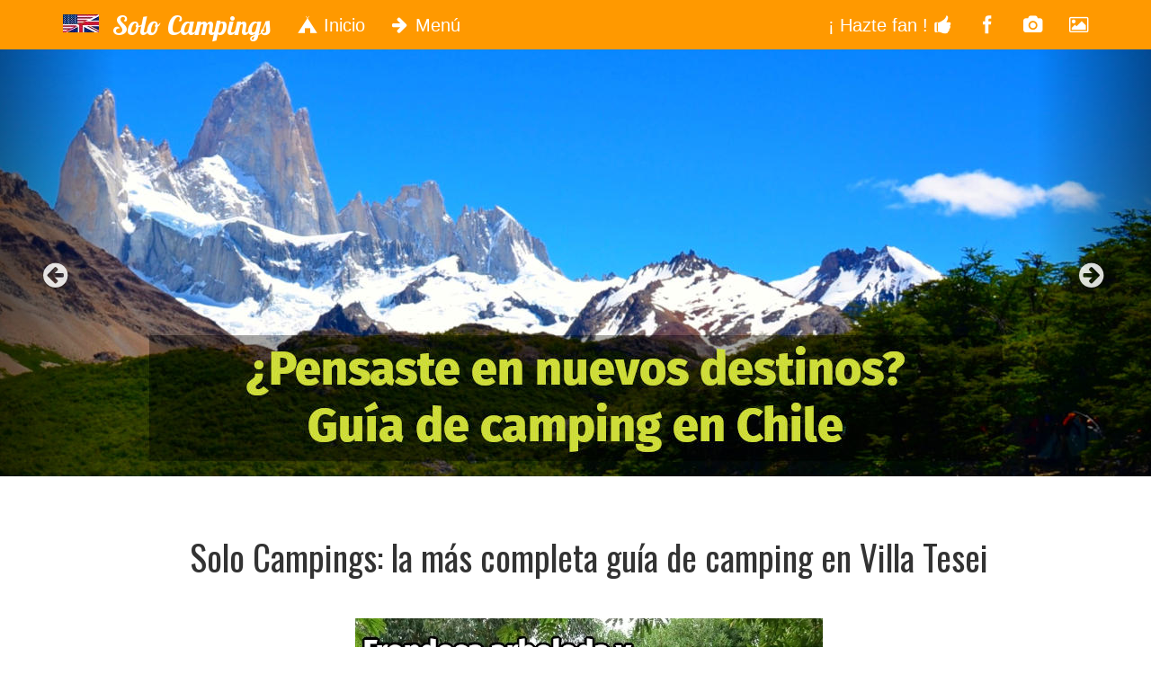

--- FILE ---
content_type: text/html; charset=UTF-8
request_url: https://www.solocampings.com.ar/camping_en/Villa-Tesei/Buenos-Aires/1432.html
body_size: 7383
content:
<!DOCTYPE html>
<html lang="es">
<head>
<!-- Global site tag (gtag.js) - Google Analytics -->
<script async src="https://www.googletagmanager.com/gtag/js?id=UA-5673471-1"></script>
<script>
  window.dataLayer = window.dataLayer || [];
  function gtag(){dataLayer.push(arguments);}
  gtag('js', new Date());

  gtag('config', 'UA-5673471-1');
</script>
<script async src="//pagead2.googlesyndication.com/pagead/js/adsbygoogle.js"></script>
<script>
     (adsbygoogle = window.adsbygoogle || []).push({
          google_ad_client: "ca-pub-9019752586738984",
          enable_page_level_ads: true
     });
</script>
<meta charset="utf-8">
<meta http-equiv="X-UA-Compatible" content="IE=edge">
<meta name="viewport" content="width=device-width, initial-scale=1">
<base href="https://www.solocampings.com.ar/" />
<title>Camping en Villa Tesei, Buenos Aires, Argentina - Solo Campings</title>
<meta name="description" content="La más completa guía de camping en Villa Tesei, Buenos Aires, Argentina. Lugares para acampar en Villa Tesei, Buenos Aires, Argentina. Información, servicios y precios de campings de Villa Tesei" />
<meta name="keywords" content="camping, campings, guia de camping, camping en Villa Tesei, Buenos Aires, campamento, acampar, turismo aventura, lugares para acampar, servicios de camping, precios, campista, acampante, carpa" />
<meta property="og:title" content="Camping en Villa Tesei, Buenos Aires, Argentina - Solo Campings" />
<meta property="og:description" content="La más completa guía de camping en Villa Tesei, Buenos Aires, Argentina. Lugares para acampar en Villa Tesei, Buenos Aires, Argentina. Información, servicios y precios de campings de Villa Tesei" />
<meta name="robots" content="index,follow" />
<link rel="canonical" href="https://www.solocampings.com.ar/camping_en/Villa-Tesei/Buenos-Aires/1432.html" />
<link rel="alternate" hreflang="en" href="https://www.solocampings.com.ar/english/camping_en/Villa-Tesei/Buenos-Aires/1432.html" />
<meta name="author" content="Solo Campings" />
<link rel="icon" href="favicon.ico">
<meta name="google-site-verification" content="jDwGtT_LxLBrNcsZH4ZQ5k4TxMaCX_zyiyNZK2f_gEU" />
<meta name="revisit-after" content="7 days" />
<link rel="publisher" href="https://plus.google.com/+Solocampings"/>
<meta property="og:url" content="https://www.solocampings.com.ar/camping_en/Villa-Tesei/Buenos-Aires/1432.html" />
<meta property="og:type" content="website" />
<meta property="og:locale" content="es_ES" />
<meta property="og:site_name" content="Solo Campings" />
<meta property="og:image" content="https://www.solocampings.com.ar/images/solo_campings_fb.png" />
<meta property="fb:admins" content="100000016842563"/>
<meta property="fb:app_id" content="442413912446137"/>
<link href="less337/solocampings_3_5_2017.min.css" rel="stylesheet">
<link href='https://fonts.googleapis.com/css?family=Oswald:400,700,300' rel='stylesheet' type='text/css'>
<link href='https://fonts.googleapis.com/css?family=Lobster' rel='stylesheet' type='text/css'>
<!-- IE10 viewport hack for Surface/desktop Windows 8 bug -->
<script>(function(){'use strict';if(navigator.userAgent.match(/IEMobile\/10\.0/)){var msViewportStyle=document.createElement('style')msViewportStyle.appendChild(document.createTextNode('@-ms-viewport{width:auto!important}'))document.querySelector('head').appendChild(msViewportStyle)}})();</script>
<!-- HTML5 shim and Respond.js IE8 support of HTML5 elements and media queries -->
<!--[if lt IE 9]>
  <script src="https://oss.maxcdn.com/html5shiv/3.7.2/html5shiv.min.js"></script>
  <script src="https://oss.maxcdn.com/respond/1.4.2/respond.min.js"></script>
<![endif]-->
<style>
.affix {
  bottom: 35px;
  right: 15px;
  z-index: 2000;
}

body {
  /* Margin bottom by footer height */
  margin-bottom: 56px;
}
.stickyfooter {
  bottom: 0;
  width: 100%;
  /* Set the fixed height of the footer here */
  height: 55px;
  background-color: #ff9800;
  color: #fff;
  font-size: 24px;
  border-top: solid 1px #ccc;
  padding-top: 6px;
}</style>
<script async src="//pagead2.googlesyndication.com/pagead/js/adsbygoogle.js"></script>
<script>
  (adsbygoogle = window.adsbygoogle || []).push({
    google_ad_client: "ca-pub-9019752586738984",
    enable_page_level_ads: true
  });
</script>
</head>
<body>

<!-- BEGIN FIXED NAVBAR -->
<div class="navbar navbar-default navbar-fixed-top" role="navigation">
  <div class="container">
    <div class="navbar-header">
      <button type="button" class="navbar-toggle" data-toggle="collapse" data-target=".navbar-collapse">
        <span class="sr-only">Toggle navigation</span>
        <span class="icon-bar"></span>
        <span class="icon-bar"></span>
        <span class="icon-bar"></span>
      </button>
      <a class="navbar-brand fuentedos" href="https://www.solocampings.com.ar/english/camping_en/Villa-Tesei/Buenos-Aires/1432.html" target="_blank"><img class="img-responsive" src="imagenes/english_version_alternate.jpg" alt="English version of this page"></a><a class="navbar-brand fuentedos" href="/">Solo Campings</a>    </div>
    <div class="navbar-collapse collapse">
      <ul class="nav navbar-nav">
        <li><a href="/"><span class="iconsc-carpa1"></span> Inicio</a></li>
        <li class="dropdown">
          <a href="#" class="dropdown-toggle" data-toggle="dropdown"><span class="iconsc-arrow-right"></span> Menú</a>
          <ul class="dropdown-menu">
            <li><a href="/#camping-en-argentina">Guía de campings por provincia</a></li>
            <li><a href="busqueda#guia-de-camping">Buscar campings por nombre o ciudad</a></li>
            <li class="divider"></li>
            <li><a href="https://www.revistadecamping.com" target="_blank">Revista de camping y outdoor</a></li>
            <li><a href="https://www.facebook.com/solocamping" target="_blank">Foros de camping</a></li>
            <li><a href="https://www.solocampings.com/publicitar/" target="_blank">Publicidad</a></li>
            <li class="divider"></li>
            <li><a href="https://www.solocampings.com/publicitar/actualizacion-de-datos/" onclick="ga('send', 'event', 'enlace_menu', 'link', 'Registrar Camping');">Actualizar Gratis Datos de un camping</a></li>
            <li><a href="https://www.solocampings.com/updates.php?update_type=new-camping" onclick="ga('send', 'event', 'enlace_menu', 'link', 'Registrar Camping');">Registrar Gratis un camping</a></li>
          </ul>
        </li>
      </ul>
      <ul class="nav navbar-nav navbar-right">
        <li><a href="https://www.facebook.com/solocamping" target="_blank">¡ Hazte fan ! <span class="iconsc-thumbs-up2"></span></a></li>
        <li><a href="https://www.facebook.com/solocamping" target="_blank"><span class="iconsc-facebook2"></span></a></li>
        <li><a href="https://www.instagram.com/solocampings/" target="_blank"><span class="iconsc-camera"></span></a></li>
        <li><a href="https://www.revistadecamping.com" target="_blank"><span class="iconsc-photo"></span></a></li>
      </ul>
    </div><!--/.nav-collapse -->
  </div>
</div>
<!-- END FIXED NAVBAR -->

<!-- BEGIN SLIDER CABECERA -->
<div id="carousel-principal" class="carousel slide carousel-version-3" data-ride="carousel" data-interval="2800" data-pause="false">
  <div class="carousel-inner">
        <div class="item active">
      <a href="https://www.solocampings.com/chile" target="_blank" onclick="ga('send', 'event', 'Slide Posición Nro 1', 'Link via desktop', 'Enlace Destino https://www.solocampings.com/chile');"><img src="banners/1280x480/chile_1.jpg" class="full-width-carousel" alt="Guía de Camping SoloCamping" /></a>
          </div>
        <div class="item">
      <a href="https://www.solocampings.com/uruguay" target="_blank" onclick="ga('send', 'event', 'Slide Posición Nro 2', 'Link via desktop', 'Enlace Destino https://www.solocampings.com/uruguay');"><img src="banners/1280x480/uruguay_1.jpg" class="full-width-carousel" alt="Guía de Camping SoloCamping" /></a>
          </div>
        <div class="item">
      <a href="https://www.revistadeoutdoor.com/" target="_blank" onclick="ga('send', 'event', 'Slide Posición Nro 3', 'Link via desktop', 'Enlace Destino https://www.revistadeoutdoor.com/');"><img src="banners/1280x480/revista_de_outdoor_1.jpg" class="full-width-carousel" alt="Guía de Camping SoloCamping" /></a>
          </div>
      </div>
  <a class="left carousel-control" href="#carousel-principal" data-slide="prev">
    <span class="controles-carousel iconsc-arrow-circle-left"></span>
  </a>
  <a class="right carousel-control" href="#carousel-principal" data-slide="next">
    <span class="controles-carousel iconsc-arrow-circle-right"></span>
  </a>
</div>
<!-- END SLIDER CABECERA -->

<!-- #################### BEGIN MAIN CONTENT #################### -->

<div class="container">

<!-- BEGIN PAGE HEADER -->
<div class="container">
  <div class="page-header">
    <h1 id="guia-de-camping" class="fuenteuno text-center ">Solo Campings: la más completa guía de camping en Villa Tesei</h1>
      <a href="https://www.solocampings.com.ar/camping/Las-Brusquitas/Miramar/Buenos-Aires/133.html" rel="nofollow" target="_self"><img class="img-responsive centrar-imagen padding-vertical" src="banners/provincias/banner_camping_las_brusquitas_sidebar.webp" alt="Camping Las Brusquitas, en Miramar, Buenos Aires"/></a>


  </div>
</div>
<!-- END PAGE HEADER -->

<!-- BEGIN CORE 2 COLUMNAS -->
  <div class="coreandsidebar">
    <div class="row">
      <div class="col-md-7 col-lg-7 estilos-core">
                <!-- BEGIN Core content -->
        <p class="lead padding10"><span class="fuenteuno bolder naranja">Amigo/a campista:</span> no tenemos registrado ningún camping en Villa Tesei, Buenos Aires.<br><br>Si conocés o administrás un camping en Villa Tesei, Buenos Aires, escribinos a <strong>info@solocampings.com.ar</strong> con la información del camping: su nombre, email, sitio web o teléfono y lo agregaremos a la guía Solo Campings (es completamente gratis).</p><br><br><p class="lead text-center bolder">¡ Colaborando entre todos los campistas, podemos mejorar el camping en nuestro país !</p><br><br>
<div style="width:80%; margin: 30px auto;">
<a href="Buenos-Aires/guiadecamping/1.html" class="btn btn-primary btn-lg centrar-boton" role="button" target="_self">Encuentra campings en otras ciudades de la provincia de Buenos Aires &raquo;</a>
</div><hr class="featurette-divider">        <!-- END Core content -->
        <hr class="featurette-divider">
<div style="width:500px; margin: 10px auto;"><a href="Buenos-Aires/guiadecamping/1.html" class="btn btn-warning btn-lg centrar-boton margin-vertical-30" role="button" target="_blank" style="font-size: 22px;">Busca aquí más campings en la provincia de Buenos Aires &raquo;</a><hr class="featurette-divider" style="border-top: 1px solid #fff;margin: 30px 0;"></div><hr class="featurette-divider" style="border-top: 1px solid #fff;margin: 30px 0;"><div style="width:500px; margin: 10px auto;"><a href="https://www.solocampings.com/publicitar/actualizacion-de-datos/" class="btn btn-danger btn-lg centrar-boton margin-vertical-30" role="button" target="_blank" style="font-size: 22px;">¿Es dueño o administrador de un camping?<br>Clic aquí para actualizar gratis datos de contacto, de servicios, fotos, etc &raquo;</a></div><hr class="featurette-divider" style="border-top: 1px solid #fff;margin: 30px 0;">
<hr class="featurette-divider">
<p class="text-center h3 fuenteuno naranja">¿Estás buscando nuevos destinos?<br>
Guía de camping en Uruguay:</p>      <a href="https://www.solocampings.com/uruguay" target="_blank" onclick="ga('send', 'event', 'Banner footercore', 'Link via desktop', 'Guía Uruguay via uruguay_2.jpg');"><img class="img-responsive centrar-imagen padding-vertical" src="banners/500x300/uruguay_2.jpg" loading="lazy" alt="Guía SoloCamping: guía de campings enUruguay"/></a>

<div style="width: 336px; margin: 25px auto;">
<!-- SCArg_bannerfootercore_desktop -->
<ins class="adsbygoogle"
     style="display:inline-block;width:336px;height:280px"
     data-ad-client="ca-pub-9019752586738984"
     data-ad-slot="7256728051"></ins>
<script>
(adsbygoogle = window.adsbygoogle || []).push({});
</script>
</div>
      </div>
      <div class="col-md-5 col-lg-5 estilos-core">
        <!-- BEGIN SIDEBAR -->

<hr class="featurette-divider" style="border-top: 1px solid #fff;"><div style="width:360px; margin: 30px auto;"><a href="Buenos-Aires/guiadecamping/1.html" class="btn btn-warning btn-lg centrar-boton margin-vertical-30" role="button" target="_blank">Ver guía de camping en la provincia de Buenos Aires &raquo;</a></div><div style="width:300px; margin: 30px auto;">
<p class="h2 fuenteuno naranja text-center">¡ Seguinos !</p>
<a href="https://www.instagram.com/solocampings" target="_blank"><img class="img-responsive centrar-imagen padding-vertical" src="imagenes/instagram_240x113.jpg" loading="lazy" alt="Instagram SoloCamping"/></a>
<br>
</div>

<hr class="featurette-divider">
<a href="https://www.solocampings.com.ar/camping/Las-Brusquitas/Miramar/Buenos-Aires/133.html" rel="nofollow" target="_self"><img class="img-responsive centrar-imagen padding-vertical" src="banners/provincias/banner_camping_las_brusquitas_sidebar.webp" alt="Camping Las Brusquitas, en Miramar, Buenos Aires"/></a>

<p class="text-center h3 fuenteuno naranja">¿Estás buscando nuevos destinos?<br>
  Guía de camping en Uruguay:</p>  <a href="https://www.solocampings.com/uruguay" target="_blank" onclick="ga('send', 'event', 'Banner Sidebar', 'Link via mobile', 'Guía Uruguay via uruguay_2.jpg');"><img class="img-responsive centrar-imagen padding-vertical" src="banners/360x300/uruguay_2.jpg" loading="lazy" alt="Guía SoloCamping: guía de campings enUruguay"/></a>
  <hr class="featurette-divider">

<a href="https://www.revistadecamping.com/" target="_blank"><img class="img-responsive centrar-imagen padding-vertical" src="imagenes/banner_revistadecamping_360x300.jpg" loading="lazy" alt="Revista de camping y Outdoor. Magazine de outdoor"/></a>

<a href="https://www.solocampings.com/" target="_blank"><img class="img-responsive centrar-imagen padding-vertical" src="imagenes/banner_solocampinscom_360x300.jpg" loading="lazy" alt="Guía de camping de Sudamérica"/></a>

<div style="width: 336px; margin: 25px auto;">
<!-- SCArg_bannersidebar_desktop -->
<ins class="adsbygoogle"
     style="display:inline-block;width:336px;height:280px"
     data-ad-client="ca-pub-9019752586738984"
     data-ad-slot="7431987871"></ins>
<script>
(adsbygoogle = window.adsbygoogle || []).push({});
</script>
</div>
<hr class="featurette-divider">
<h3 class="fuenteuno center-texto padding10">Elige la provincia donde buscas camping</h3>
<div id="mapadeargentina" class="centrar-imagen" style="width: 200px;">
<img src="imagenes/mapa_argentina.jpg" style="border: none;" loading="lazy" alt="Camping en Argentina" width="200" height="435" usemap="#campingenargentina"/>
<map id="campingenargentina" name="campingenargentina">
<area shape="poly" coords="53,46,44,41,44,28,56,18,65,21,66,29,72,36,78,36,78,45,73,49,62,48,57,42,56,35,53,38" alt="Camping en Jujuy" href="Jujuy/guiadecamping/9.html" title="Camping en Jujuy" target="_self" />
<area shape="poly" coords="67,21,92,19,99,25,98,47,86,62,78,62,75,69,64,67,59,70,53,70,51,63,54,59,33,59,29,53,44,43,53,49,56,44,62,49,73,51,80,46,79,35,72,35,68,28,67,25" alt="Camping en Salta" href="Salta/guiadecamping/16.html" title="Camping en Salta" target="_self" />
<area shape="poly" coords="32,60,51,60,51,68,59,76,57,85,63,92,68,91,68,99,71,110,68,115,62,103,56,99,55,95,41,95,33,89,26,89,32,82,31,82,32,73" alt="Camping en Catamarca" href="Catamarca/guiadecamping/2.html" title="Camping en Catamarca" target="_self" />
<area shape="poly" coords="79,63,104,63,105,90,101,111,89,112,79,108,71,109,69,97,70,86" alt="Camping en Santiago del Estero" href="Santiago-del-Estero/guiadecamping/21.html" title="Camping en Santiago del Estero" target="_self" />
<area shape="poly" coords="88,61,100,46,120,60,122,64,140,78,134,90,106,89,106,62" alt="Camping en Chaco" href="Chaco/guiadecamping/3.html" title="Camping en Chaco" target="_self" />
<area shape="poly" coords="69,88,69,82,74,75,74,71,64,69,59,71,58,73,61,76,59,82,63,90" alt="Camping en Tucumán" href="Tucuman/guiadecamping/23.html" title="Camping en Tucumán" target="_self" />
<area shape="poly" coords="99,27,100,44,120,59,141,76,149,61,145,57,142,57,121,43,113,41" alt="Camping en Formosa" href="Formosa/guiadecamping/8.html" title="Camping en Formosa" target="_self" />
<area shape="poly" coords="138,84,162,88,168,96,145,122,138,117,128,117,127,108,133,104" alt="Camping en Corrientes" href="Corrientes/guiadecamping/6.html" title="Camping en Corrientes" target="_self" />
<area shape="poly" coords="128,119,138,118,143,126,139,139,138,153,134,163,119,154,115,146,115,138,127,125" alt="Camping en Entre Ríos" href="Entre-Rios/guiadecamping/7.html" title="Camping en Entre Ríos" target="_self" />
<area shape="poly" coords="163,87,169,94,188,84,191,73,188,65,182,66,181,74,179,78,168,87" alt="Camping en Misiones" href="Misiones/guiadecamping/13.html" title="Camping en Misiones" target="_self" />
<area shape="poly" coords="106,91,133,92,132,102,126,107,125,123,113,138,113,147,118,154,116,158,111,156,104,165,95,166,105,148,100,136,105,125,101,117" alt="Camping en Santa Fe" href="Santa-Fe/guiadecamping/20.html" title="Camping en Santa Fe" target="_self" />
<area shape="poly" coords="89,114,99,114,100,121,103,124,98,135,99,140,103,149,93,166,87,165,86,173,72,173,71,155,74,142,65,137,64,124,67,117,73,113,73,110,78,109,82,111" alt="Camping en Córdoba" href="Cordoba/guiadecamping/5.html" title="Camping en Córdoba" target="_self" />
<area shape="poly" coords="26,92,33,91,40,97,52,97,60,105,65,117,62,124,62,136,54,136,51,134,51,124,37,111,30,112,30,103,23,98" alt="Camping en La Rioja" href="La-Rioja/guiadecamping/11.html" title="Camping en La Rioja" target="_self" />
<area shape="poly" coords="22,99,28,104,28,115,33,113,39,116,48,125,49,137,46,142,42,140,34,143,30,139,22,143,18,144,15,137,17,125,22,121,18,110" alt="Camping en San Juan" href="San-Juan/guiadecamping/17.html" title="Camping en San Juan" target="_self" />
<area shape="poly" coords="48,139,63,138,72,145,70,156,71,185,57,185,58,177,55,161,51,155" alt="Camping en San Luis" href="San-Luis/guiadecamping/18.html" title="Camping en San Luis" target="_self" />
<area shape="poly" coords="19,146,29,142,35,145,42,142,47,146,50,158,53,162,55,185,40,187,41,204,34,201,29,201,21,191,20,180,24,169,22,156" alt="Camping en Mendoza" href="Mendoza/guiadecamping/12.html" title="Camping en Mendoza" target="_self" />
<area shape="poly" coords="42,188,72,188,73,176,86,176,87,224,80,219,60,219,54,212,47,212,47,207,43,205" alt="Camping en La Pampa" href="La-Pampa/guiadecamping/10.html" title="Camping en La Pampa" target="_self" />
<area shape="poly" coords="119,156,135,165,134,171,146,181,143,186,150,197,141,213,129,219,118,221,99,222,97,244,93,245,89,242,89,168,106,168,113,159,118,159" alt="Camping en Buenos Aires" href="Buenos-Aires/guiadecamping/1.html" title="Camping en Buenos Aires" target="_self" />
<area shape="poly" coords="20,192,29,204,34,203,40,207,42,223,27,237,26,241,20,242,18,249,12,248,13,234,18,219,15,210,14,196" alt="Camping en Neuquén" href="Neuquen/guiadecamping/14.html" title="Camping en Neuquén" target="_self" />
<area shape="poly" coords="43,208,46,208,46,215,52,214,60,221,79,222,86,226,87,243,91,246,84,247,72,244,72,257,15,260,13,251,20,251,21,243,29,243,29,237,44,224" alt="Camping en Río Negro" href="Rio-Negro/guiadecamping/15.html" title="Camping en Río Negro" target="_self" />
<area shape="poly" coords="15,262,72,259,85,260,85,267,74,273,68,293,52,305,19,307,16,295,12,275" alt="Camping en Chubut" href="Chubut/guiadecamping/4.html" title="Camping en Chubut" target="_self" />
<area shape="poly" coords="20,310,52,307,59,320,68,320,67,330,53,344,53,355,42,366,49,383,21,380,20,365,14,368,9,352,15,341" alt="Camping en Santa Cruz" href="Santa-Cruz/guiadecamping/19.html" title="Camping en Santa Cruz" target="_self" />
<area shape="poly" coords="50,390,51,417,75,416" alt="Camping en Tierra del Fuego" href="Tierra-del-Fuego/guiadecamping/22.html" title="Camping en Tierra del Fuego" target="_self" />
<area shape="poly" coords="105,374,111,363,134,363,125,377" alt="Solo Campings  .:. Guía de camping de Argentina" href="index" title="Solo Campings  .:. Guía de camping de Argentina" target="_self" />
</map>
</div>
<hr class="featurette-divider">
<hr class="featurette-divider" style="border-top: 1px solid #fff;margin: 30px 0;"><div style="width:360px; margin: 10px auto;"><a href="https://www.solocampings.com/publicitar/actualizacion-de-datos/" class="btn btn-warning btn-lg centrar-boton margin-vertical-30" role="button" target="_blank" style="font-size: 22px;">¿Es dueño o administrador de un camping?<br>Clic aquí para actualizar gratis datos de contacto, de servicios, fotos, etc &raquo;</a></div><hr class="featurette-divider" style="border-top: 1px solid #fff;margin: 30px 0;">

<!-- END SIDEBAR -->
      <div class="clearfix"></div>
      </div>
    </div>
  </div>
<!-- END CORE 2 COLUMNAS -->

<hr class="featurette-divider">

<!-- BEGIN Primera Sección -->
<!-- END Primera Sección -->
<!-- <hr class="featurette-divider"> -->
<!-- BEGIN Segunda Sección -->
<!-- END Segunda Sección -->
<!-- <hr class="featurette-divider"> -->
<!-- BEGIN Tercera Sección -->
<!-- END Tercera Sección -->
<!-- <hr class="featurette-divider"> -->
<!-- BEGIN Cuarta Sección -->
<!-- END Cuarta Sección -->
<!-- <hr class="featurette-divider"> -->

</div>
<!-- #################### END MAIN CONTENT #################### -->

<div class="clearfix"></div>

<!-- BEGIN FOOTER -->

<div class="container">
<div class="row">
  <div class="col-lg-12 padding-vertical">
<div style="width: 728px; margin: 25px auto;">
<!-- SCArg_banner_footer_2_desktop -->
<ins class="adsbygoogle"
     style="display:inline-block;width:728px;height:90px"
     data-ad-client="ca-pub-9019752586738984"
     data-ad-slot="2666746359"></ins>
<script>
(adsbygoogle = window.adsbygoogle || []).push({});
</script>
</div>  </div>
</div>
</div>


<!-- ############################################################################## -->

<!-- BEGIN DIV 3 COLUMNAS -->
<div id="footer">
  <div class="container">
       <!-- BEGIN DIV 3 COLUMNAS -->
    <div class="row">
      <div class="col-xs-12 col-sm-6 col-md-4 col-lg-4">
        <ul class="nav nav-pills nav-stacked fuenteuno">
          <li><a href="https://www.rvcampingnear.com/en/camping-in-united-states" class="colorfooter h4" target="_self">Guía de camping en Estados Unidos</a></li>
          <li><a href="https://www.rvcampingnear.com/en/camping-in-canada" class="colorfooter h4" target="_self">Guía de camping en Canadá</a></li>
          <li><a href="https://www.camping.lat/en/camping-in-brazil" class="colorfooter h4" target="_self">Guía de camping en Brasil</a></li>
          <li><a href="https://www.holidayparks.info/en/camping-in-australia" class="colorfooter h4" target="_self">Guía de camping en Australia</a></li>
          <li><a href="https://www.holidayparks.info/en/camping-in-new-zealand" class="colorfooter h4" target="_self">Guía de camping en Nueva Zelanda</a></li>
        </ul>
      </div>
      <div class="col-xs-12 col-sm-6 col-md-4 col-lg-4">
        <ul class="nav nav-pills nav-stacked fuenteuno">
          <li><a href="https://www.thecampedia.com/en/camping-in-spain" class="colorfooter h4" target="_self">Guía de camping en España</a></li>
          <li><a href="https://www.thecampedia.com/en/camping-in-portugal" class="colorfooter h4" target="_self">Guía de camping en Portugal</a></li>
          <li><a href="https://www.thecampedia.com/en/camping-in-switzerland" class="colorfooter h4" target="_self">Guía de camping en Suiza</a></li>
          <li><a href="https://www.thecampedia.com/en/camping-in-united-kingdom" class="colorfooter h4" target="_self">Guía de camping en Reino Unido</a></li>
          <li><a href="https://www.thecampedia.com/en/camping-in-sweden" class="colorfooter h4" target="_self">Guía de camping en Suecia</a></li>
          <li><a href="https://www.thecampedia.com/en/camping-in-norway" class="colorfooter h4" target="_self">Guía de camping en Noruega</a></li>
          <li><a href="https://www.thecampedia.com/en/camping-in-poland" class="colorfooter h4" target="_self">Guía de camping en Polonia</a></li>
        </ul>
      </div>
      <div class="col-xs-12 col-sm-6 col-md-4 col-lg-4">
        <ul class="nav nav-pills nav-stacked fuenteuno">
          <li><a href="https://www.thecampedia.com/en/camping-in-italy" class="colorfooter h4" target="_self">Guía de camping en Italia</a></li>
          <li><a href="https://www.thecampedia.com/en/camping-in-greece" class="colorfooter h4" target="_self">Guía de camping en Grecia</a></li>
          <li><a href="https://www.thecampedia.com/en/camping-in-germany" class="colorfooter h4" target="_self">Guía de camping en Alemania</a></li>
          <li><a href="https://www.thecampedia.com/en/camping-in-netherlands" class="colorfooter h4" target="_self">Guía de camping en Países Bajos</a></li>
          <li><a href="https://www.thecampedia.com/en/camping-in-france" class="colorfooter h4" target="_self">Guía de camping en Francia</a></li>
          <li><a href="https://www.thecampedia.com/en/camping-in-belgium" class="colorfooter h4" target="_self">Guía de camping en Bélgica</a></li>
          <li><a href="https://www.thecampedia.com/en/camping-in-austria" class="colorfooter h4" target="_self">Guía de camping en Austria</a></li>
        </ul>
      </div>
    </div>
    <!-- END DIV 3 COLUMNAS -->
    <hr>

    <!-- BEGIN DIV 3 COLUMNAS -->
    <div class="row">
      <div class="col-xs-12 col-sm-6 col-md-4 col-lg-4">
        <ul class="nav nav-pills nav-stacked fuenteuno">
          <li><a href="busqueda#guia-de-camping" class="colorfooter h4">Buscar campings</a></li>
          <li><a href="index" class="colorfooter h4">Camping en Argentina</a></li>
          <li><a href="https://www.solocampings.com/chile" class="colorfooter h4" target="_blank">Camping en Chile</a></li>
          <li><a href="https://www.solocampings.com/uruguay" class="colorfooter h4" target="_blank">Camping en Uruguay</a></li>
          <li><a href="https://www.solocampings.com" class="colorfooter h4" target="_blank">Camping en Sudamérica</a></li>
          <li><a href="https://www.solocampings.com.ar/english/camping_en/Villa-Tesei/Buenos-Aires/1432.html" class="colorfooter h4" target="_blank">English version of this page</a></li>        </ul>
      </div>
      <div class="col-xs-12 col-sm-6 col-md-4 col-lg-4">
        <ul class="nav nav-pills nav-stacked fuenteuno">
          <li><a href="https://www.solocampings.com/publicitar/actualizacion-de-datos/" class="colorfooter h4">Actualizar gratis datos de un camping</a></li>
          <li><a href="https://www.solocampings.com/publicitar/" class="colorfooter h4">Publicidad</a></li>
          <li><a href="https://www.solocampings.com/publicitar/actualizacion-de-datos/" class="colorfooter h4">Registre gratis su camping</a></li>
          <li><a href="comercios" class="colorfooter h4">Guía de comercios de camping en Argentina</a></li>
          <li><a href="contacto.php" class="colorfooter h4">Contáctenos</a></li>
        </ul>
      </div>
      <div class="col-xs-12 col-sm-6 col-md-4 col-lg-4">
        <ul class="nav nav-pills nav-stacked fuenteuno">
          <li><a href="https://www.revistadeoutdoor.com" class="colorfooter h4" target="_blank">Revista de camping y outdoor</a></li>
          <li><a href="https://www.instagram.com/solocampings/" class="colorfooter h4" target="_blank">Síguenos en Instagram</a></li>
          <li><a href="https://www.facebook.com/solocamping" class="colorfooter h4" target="_blank">Solo Campings en Facebook</a></li>
          <li><a href="https://twitter.com/solocampings" class="colorfooter h4" target="_blank">Síguenos en Twitter</a></li>
          <li><a href="terminosycondiciones" class="colorfooter h4" target="_blank">Términos de servicio</a></li>
          <li><a href="politica-de-privacidad.php" class="colorfooter h4" target="_blank">Política de Privacidad</a></li>
        </ul>
      </div>
    </div>
    <!-- END DIV 3 COLUMNAS -->
    <hr>
    <div class="row">
        <div class="col-lg-12">
            <ul class="nav nav-pills nav-justified">
                <li><a href="marcasregistradas.php" class="colorfooter h5" target="_blank">© Solo Campings y estas imágenes son Marca Registrada</a></li>
                <li><a href="contacto.php" class="colorfooter h5" target="_blank">Contáctenos</a></li>
            </ul>
            <ul class="nav nav-pills nav-justified">
                <li>Prohibida la reproducción total o parcial de los contenidos de este sitio web</li>
            </ul>
        </div>
    </div>
    <hr>
    <!-- ###################### BEGIN FINAL ADS ######################  -->
    <div class="row">
        <div class="col-lg-6">
            <a href="https://www.revistadeoutdoor.com/" target="_blank"><img class="img-responsive centrar-imagen padding-vertical" src="imagenes/banner_revistadecamping_360x300.jpg" loading="lazy" alt="Revista de camping y Outdoor. Magazine de outdoor"/></a>
        </div>
        <div class="col-lg-6">
            <a href="https://www.revistadeoutdoor.com/" target="_blank"><img class="img-responsive centrar-imagen padding-vertical" src="imagenes/banner_revistadecamping_360x300.jpg" loading="lazy" alt="Revista de camping y Outdoor. Magazine de outdoor"/></a>
        </div>
    </div>
    <!-- ###################### END FINAL ADS ######################  -->
    <!-- ###################### BEGIN FLOAT AD ######################  -->
      <!-- nothing here -->
    <!-- ###################### END FLOAT AD ######################  -->
  </div>
</div>
    <!-- <footer class="stickyfooter navbar-fixed-bottom">
    <div class="container">
      <div class="col-xs-2" style="padding: 0;">
        <a href="/" target="_self" onclick="ga('send', 'event', 'logo sticky footer movil', 'link', 'inicio');"><span class="iconsc-carpa1"></span></a>
      </div>
      <div class="col-xs-10">
        <a href="/" target="_blank" style="color: white;" onclick="ga('send', 'event', 'sticky footer movil', 'link', 'inicio');"><p class="fuenteuno center-texto" style="padding: 0px 3px; line-height: 1em;">Ir a la página de inicio</p></a>
      </div>
    </div>
  </footer> -->
<!-- END FOOTER -->

<!-- BOOTSTRAP CORE JAVASCRIPT -->
    <!-- Placed at the end of the document so the pages load faster -->
    <script src="https://ajax.googleapis.com/ajax/libs/jquery/1.12.4/jquery.min.js"></script>
    <script src="https://maxcdn.bootstrapcdn.com/bootstrap/3.3.7/js/bootstrap.min.js" integrity="sha384-Tc5IQib027qvyjSMfHjOMaLkfuWVxZxUPnCJA7l2mCWNIpG9mGCD8wGNIcPD7Txa" crossorigin="anonymous"></script>
    <script>
var trackOutboundLink = function(url) {
  gtag('event', 'clic', {
    'event_category': 'saliente',
    'event_label': url,
    'transport_type': 'beacon',
    'event_callback': function(){window.open(url);}
  });
}
</script>

  </body>
</html>


--- FILE ---
content_type: text/html; charset=utf-8
request_url: https://www.google.com/recaptcha/api2/aframe
body_size: 264
content:
<!DOCTYPE HTML><html><head><meta http-equiv="content-type" content="text/html; charset=UTF-8"></head><body><script nonce="91oax2tQ_TE39PHYxEnP4g">/** Anti-fraud and anti-abuse applications only. See google.com/recaptcha */ try{var clients={'sodar':'https://pagead2.googlesyndication.com/pagead/sodar?'};window.addEventListener("message",function(a){try{if(a.source===window.parent){var b=JSON.parse(a.data);var c=clients[b['id']];if(c){var d=document.createElement('img');d.src=c+b['params']+'&rc='+(localStorage.getItem("rc::a")?sessionStorage.getItem("rc::b"):"");window.document.body.appendChild(d);sessionStorage.setItem("rc::e",parseInt(sessionStorage.getItem("rc::e")||0)+1);localStorage.setItem("rc::h",'1769374469446');}}}catch(b){}});window.parent.postMessage("_grecaptcha_ready", "*");}catch(b){}</script></body></html>